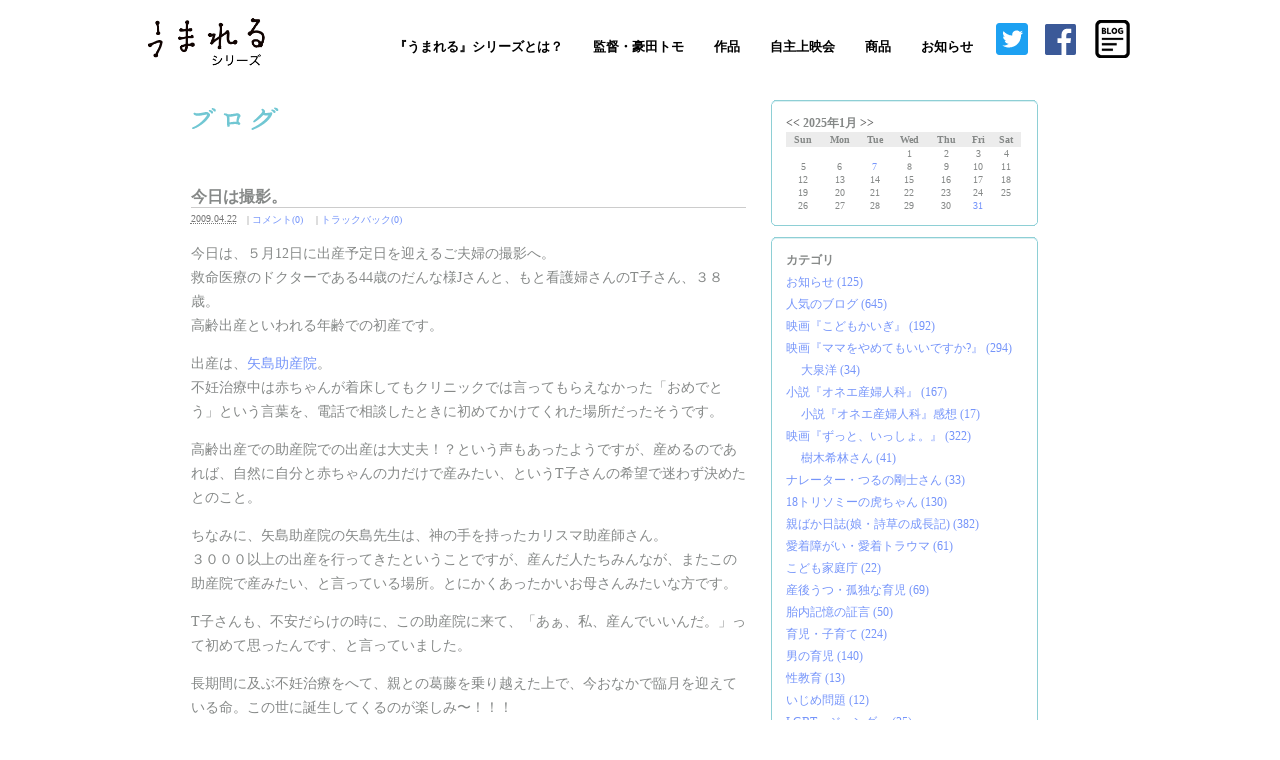

--- FILE ---
content_type: text/html; charset=UTF-8
request_url: https://www.umareru.jp/blog/2009/04/post-9.html
body_size: 44099
content:
<!DOCTYPE html PUBLIC "-//W3C//DTD XHTML 1.0 Transitional//EN"
"http://www.w3.org/TR/xhtml1/DTD/xhtml1-transitional.dtd">
<html xmlns="http://www.w3.org/1999/xhtml" id="sixapart-standard">
<head>

<meta http-equiv="Content-Type" content="text/html; charset=UTF-8" />
<meta name="generator" content="Movable Type Pro 7.3.1" />

<link rel="start" href="https://www.umareru.jp/" title="ホーム" />
<link rel="alternate" type="application/atom+xml" title="Recent Entries" href="https://www.umareru.jp/atom.xml" />
<script type="text/javascript" src="https://www.umareru.jp/mt.js"></script>

<link rel="stylesheet" type="text/css" href="/umareru/css/common2.css" />
<!--新規レイアウト用css-->
<link rel="stylesheet" type="text/css" href="/css/blog_new.css" />
<link rel="stylesheet" type="text/css" href="/css/nav20150401.css" />
<!--/新規レイアウト用css-->

<link rel="stylesheet" type="text/css" href="/css/header_2021.css" />

<script type="text/javascript" src="/umareru/js/common.js"></script>
<script type="text/javascript" src="/umareru/js/rollover.js"></script>
<script type="text/javascript" src="/umareru/js/fontsize.js"></script>

<script type="text/javascript" src="/umareru/prototype.js"></script>
<script type="text/javascript" src="/umareru/ajaxCalendar.js"></script>
<script type="text/javascript" src="/umareru/dayChecker.js"></script>




    <link rel="prev bookmark" href="https://www.umareru.jp/blog/2009/04/post-8.html" title="キャベツちゃんのその後" />
    <link rel="next bookmark" href="https://www.umareru.jp/blog/2009/04/post-10.html" title="大葉ナナコさんの新刊「えらんだお産」が出版されました！" />
    <!--
<rdf:RDF xmlns:rdf="http://www.w3.org/1999/02/22-rdf-syntax-ns#"
         xmlns:trackback="http://madskills.com/public/xml/rss/module/trackback/"
         xmlns:dc="http://purl.org/dc/elements/1.1/">
<rdf:Description
    rdf:about="https://www.umareru.jp/blog/2009/04/post-9.html"
    trackback:ping="https://www.umareru.jp/mt/mt-tb.cgi/2051"
    dc:title="今日は撮影。"
    dc:identifier="https://www.umareru.jp/blog/2009/04/post-9.html"
    dc:subject="こちら撮影現場！"
    dc:description="今日は、５月12日に出産予定日を迎えるご夫婦の撮影へ。 救命医療のドクターである..."
    dc:creator="umareru"
    dc:date="2009-04-22T18:54:44+09:00" />
</rdf:RDF>
-->



<script type="text/javascript">
var adminurl = 'https://www.umareru.jp/mt/' + 'mt.cgi';
var blog_id = '10';
var page_id = '';
</script>



<title>映画『うまれる』シリーズ</title>
<meta name="description" content="累計100万人以上を動員したドキュメンタリー映画『うまれる』シリーズの公式HPです。代表作は、『うまれる』・『ずっと、いっしょ。』・『ママをやめてもいいですか！？』など。" />
<meta name="keywords" content="うまれる,生まれる,映画,出産,ドキュメンタリー,出産ドキュメンタリー,胎内記憶,18トリソミー,生きる,妊娠,不妊,流産,死産,障害,障がい,障がい者" />
<!-- ogタグ -->
<meta property="og:title" content="今日は撮影。 - 映画『うまれる』シリーズ" />
<meta property="og:type" content="article"/>
<meta property="og:description" content="累計100万人以上を動員したドキュメンタリー映画『うまれる』シリーズの公式HPです。代表作は、『うまれる』・『ずっと、いっしょ。』・『ママをやめてもいいですか！？』など。"/>
<meta property="og:site_name" content="映画『うまれる』シリーズブログページ"/>
<meta property="og:url" content="https://www.umareru.jp/" />
<meta property="og:image" content="https://www.umareru.jp/img/top-works-kodomokaigi.jpg"/>
<!-- ogタグ -->

<!-- Global site tag (gtag.js) - Google Analytics -->
<script async src="https://www.googletagmanager.com/gtag/js?id=G-S8MQQ8WYNN"></script>
<script>
  window.dataLayer = window.dataLayer || [];
  function gtag(){dataLayer.push(arguments);}
  gtag('js', new Date());

  gtag('config', 'G-S8MQQ8WYNN');
</script>	
</head>

<body id="theme-from-umareru" class="mt-main-index layout-wm">
<a name="top"></a>
<div id="container">
<div id="container-inner">
<style type="text/css">html { scroll-padding-top: 100px; }</style>
<header>
		<div class="head-inner">
			<a href="/" target="_top"><img src="https://img.umareru.jp/img/logo.png" width="130"></a>
			<nav id="navi" role="navigation" aria-label="メインメニュー">
				<div id="menu-btn" class="sp">
					<div class="menu-btn-x">
						<div class="menu-btn01"></div>
						<div class="menu-btn02"></div>
						<div class="menu-btn03"></div>
					</div>
				</div>
				<div id="menu">

					<ul class="menu-list">
						<li>
							<a class="sub-menu-top"  target="_top">『うまれる』シリーズとは？</a>
							<ul class="sub-menu menu01">
								<li><a  href="/series/" target="_top">『うまれる』シリーズとは？</a></li>
								<li><a href="/dreams/" target="_top">私たちの夢</a></li>
                                <li><a href="https://indigofilms.jp/" target="_top">監督・豪田トモ</a></li>
								<li><a href="/blog/" target="_top">ブログ</a></li>
								<li><a href="/company/" target="_top">会社概要</a></li>
								<li><a href="/contactus/" target="_top">お問合せ</a></li>
								<li><a href="/supportersclub/" target="_top">サポーターズクラブ</a></li>
							</ul>
						</li>
						<li>
							<a class="sub-menu-top" target="_top">監督・豪田トモ</a>
                        							<ul class="sub-menu menu02">
								<li><a href="https://indigofilms.jp/" target="_top">公式HP</a></li>
							</ul>
						</li>
						<li>
							<a class="sub-menu-top"  target="_top">作品</a>
							<ul class="sub-menu menu03">
								<li><a  href="/works/" target="_top">作品一覧と鑑賞方法</a></li>
								<li><a href="/umareru/" target="_top">映画『うまれる』</a></li>
								<li><a href="/zutto/" target="_top">映画『ずっと、いっしょ。』</a></li>
								<li><a href="/onesan/" target="_top">小説『オネエ産婦人科』</a></li>
								<li><a href="/mamayame/" target="_top">映画『ママをやめてもいいですか？！』</a></li>
								<li><a href="/kodomokaigi/" target="_top">映画『こどもかいぎ』</a></li>
								<li><a href="/umareru-picturebook.html" target="_top">絵本『おなかのあかちゃん、もういいか〜い？』</a></li>
                                <li><a href="/series/" target="_top">次回作</a></li>
							</ul>
						</li>

						<li>
							<a class="sub-menu-top"  target="_top">自主上映会</a>
							<ul class="sub-menu menu04">
								<li><a href="/everycinema/" target="_top">自主上映会について</a></li>
								<li><a href="/schedule/" target="_top">上映スケジュール</a></li>
                                <li><a href="https://www.umareru.jp/everycinema/lecture.html" target="_top">講演会</a></li>
							</ul>
						</li>

						<li>
							<a class="sub-menu-top" target="_top">商品</a>
                        							<ul class="sub-menu menu05">
								<li><a href="/goods/" target="_top">商品一覧</a></li>
							</ul>
						</li>

						<li>
							<a class="sub-menu-top" target="_top">お知らせ</a>
							<ul class="sub-menu menu06">
								<li><a href="/info/" target="_top">ニュース</a></li>
								<li><a href="/mail/" target="_top">メルマガ</a></li>
								<li><a href="/experience/" target="_top">体験談</a></li>
								<li><a href="/volunteer/transcript.html" target="_top">ボランティア</a></li>
							</ul>
						</li>

						<li class="sns-list">
							<a href="https://twitter.com/umareru" target="_top"><img class="twitter" src="/img/twitter.svg" /></a>
						</li>

						<li class="sns-list">
							<a href="https://www.facebook.com/umareruthemovie/" target="_top"><img class="facebook" src="/img/facebook.svg" /></a>
						</li>
						<li class="sns-list">
                        <a href="https://www.umareru.jp/blog/" target="_top"><img class="blog" src="/img/blog/f7b32d388e362aea766ed81ecfa7ffd87c0d5a34.png" width="55"/></a>
						</li>
					</ul>

				</div>

			</nav>
		</div>
</header>


<div id="header">
<div id="header-inner">
<div id="header-content">


<div id="header-description">『うまれる』は、出産、死産、不妊、障害、胎内記憶など様々な『うまれる』形を通して、【自分たちが産まれてきた意味や家族の絆、命の大切さ、人との繋がり、そして“生きる”ことを考える、ドキュメンタリー映画】です。</div>

<div class="widget-sign-in widget">
    <h3 class="widget-header">サインイン</h3>
    <div id="signin-widget-content" class="widget-content"></div>
</div>
<script type="text/javascript">
/* <![CDATA[ */
function mtUpdateSignInWidget(u) {
    var el = document.getElementById('signin-widget-content');
    var content = '';
    if (!el) return;
    if (u) {
        if (u && u.is_authenticated) {
            user = u;
            mtSaveUser();
        } else {
            // user really isn't logged in; so let's do this!
            return mtSignIn();
        }
    } else {
        u = mtGetUser();
    }
    if (u && u.name) {
        var url;
        if (u.is_authenticated) {
            if (u.is_author) {
                url = 'https://www.umareru.jp/mt/mt-comments.cgi?__mode=edit_profile&blog_id=10';
                url += '&static=' + encodeURIComponent( location.href );
            } else {
                url = u.url;
            }
        } else if (u.url) {
            url = u.url;
        } else {
            url = null;
        }
        var content = 'ユーザー名:';
        if (url)
            content += '<a href="' + url + '">' + u.name + '</a>';
        else
            content += u.name;
        content += '.  (<a href="javascript:void(0)" onclick="return mtSignOutOnClick()">サインアウト</a>)';
    } else if (u && u.is_banned) {
        content = 'このブログにサインインする権限がありません。';
    } else {
        content = '<a href="javascript:void(0)" onclick="return mtSignInOnClick(\'signin-widget-content\')">サインイン</a>';
    }
    el.innerHTML = content;
}
mtAttachEvent('usersignin', mtUpdateSignInWidget);
mtUpdateSignInWidget();
/* ]]> */
</script>

</div>
</div>
</div>

<!--新規ヘッダー-->

  
<!--/新規ヘッダー-->



<div id="content">
<div id="content-inner">

<div id="alpha">
<div id="alpha-inner">

<div><img src="/blog/img/title.gif" style="padding:0px 0 50px;"></div>




<div id="entry-2566" class="entry-asset asset hentry">
    <div class="asset-header">
        <h1 id="page-title" class="asset-name entry-title">今日は撮影。</h1>
        <div class="asset-meta">
<span class="byline">

<abbr class="published" title="2009-04-22T18:54:44+09:00">2009.04.22</abbr>

</span>


<span class="separator">　|</span> <a href="https://www.umareru.jp/blog/2009/04/post-9.html#comments">コメント(0)</a>
<span class="separator">　|</span> <a href="https://www.umareru.jp/blog/2009/04/post-9.html#trackbacks">トラックバック(0)</a>


</div>


    </div>
    <div class="asset-content entry-content">

        <div class="asset-body j14l">
            <p>今日は、５月12日に出産予定日を迎えるご夫婦の撮影へ。<br />
救命医療のドクターである44歳のだんな様Jさんと、もと看護婦さんのT子さん、３８歳。<br />
高齢出産といわれる年齢での初産です。</p>

<p>出産は、<a href="http://www.yajima-j.net/" target="new">矢島助産院</a>。<br />
不妊治療中は赤ちゃんが着床してもクリニックでは言ってもらえなかった「おめでとう」という言葉を、電話で相談したときに初めてかけてくれた場所だったそうです。</p>

<p>高齢出産での助産院での出産は大丈夫！？という声もあったようですが、産めるのであれば、自然に自分と赤ちゃんの力だけで産みたい、というT子さんの希望で迷わず決めたとのこと。</p>

<p>ちなみに、矢島助産院の矢島先生は、神の手を持ったカリスマ助産師さん。<br />
３０００以上の出産を行ってきたということですが、産んだ人たちみんなが、またこの助産院で産みたい、と言っている場所。とにかくあったかいお母さんみたいな方です。</p>

<p>T子さんも、不安だらけの時に、この助産院に来て、「あぁ、私、産んでいいんだ。」って初めて思ったんです、と言っていました。</p>

<p>長期間に及ぶ不妊治療をへて、親との葛藤を乗り越えた上で、今おなかで臨月を迎えている命。この世に誕生してくるのが楽しみ〜！！！</p>

<p>
今日は二人にインタビューをさせてもらった後、ご自宅にも遊びに行かせていただいて、新米パパのJさんが思わず買いそろえてしまったピンクのかわいいベビー服の数々を見せてもらいました。女の子かどうか分からないのに、ピンクのワンピースがいっぱいありました(笑)。<br />
男の子だったら。。。。（^^;</p>

<p>
インタビューの後、だんな様に「今回は取材していただいてありがとう。妻もとても喜んでいるんです」とおっしゃっていただきました。</p>

<p>
これ、実は最高の瞬間なんです（^^）。<br />
ドキュメンタリーの製作をしていて、一番嬉しいのは出ていただいた人たちに、「ありがとう」と言ってもらえることなんです。</p>

<p>とてもプライベートな部分まで、そして、心の奥まで入らせてもらう場面が多いので、私たちの方が「ありがとう」なのですが、取材をさせていただいた人たちに喜んでもらった時が一番嬉しいし、いい映像になる気がしています。</p>

<p>
まだまだ始まったばかりの撮影ですが、今回の映画では、出てくれる人たちも癒されてほしいなと思っています。</p>

<p>
かわいい子が産まれてくるのは、次の満月かなぁ〜。<br />
楽しみです。</p>

<p>
追伸：撮影の帰りに、初めてクリスピークリーム・ドーナツを体験（遅い？）。並ぶのが苦手な私としては、なかなか手を出せなかったけど、立川のお店は並ぶことなく揚げたてをいただけました。はい、おいしかったです〜。</p>

<br />
<div style="text-align: right;">プロデューサー：牛山</div>
        </div>


    </div>
    <div class="asset-footer">
        <div class="entry-categories">
    <h4>カテゴリ<span class="delimiter">:</span></h4>
    <ul>
        <li><a href="https://www.umareru.jp/blog/cat28/" rel="tag">こちら撮影現場！</a></li>
    </ul>
</div>


        
    </div>
</div>



<div class="content-nav" style="padding:30px 0;text-align:center;">
<a href="https://www.umareru.jp/blog/2009/04/post-8.html">&laquo; 前へ</a> | 
<a href="https://www.umareru.jp/blog/">Main</a> | 
<a href="https://www.umareru.jp/blog/2009/04/post-10.html">次へ &raquo;</a>
</div>

<iframe src="//www.facebook.com/plugins/like.php?href=https://www.umareru.jp/blog/2009/04/post-9.html&amp;send=false&amp;layout=button_count&amp;width=200&amp;show_faces=true&amp;action=like&amp;colorscheme=light&amp;font&amp;height=21" scrolling="no" frameborder="0" style="border:none; overflow:hidden; width:200px; height:21px;" allowTransparency="true"></iframe>

<div style="padding:10px 0;">
<a href="http://twitter.com/share" class="twitter-share-button" data-count="horizontal" data-via="umareru" data-text="こちら撮影現場！: 今日は撮影。 - 映画『うまれる』シリーズ" data-lang="ja">Tweet</a><script type="text/javascript" src="https://platform.twitter.com/widgets.js"></script>
</div>



<div id="trackbacks" class="trackbacks">
    <h2 class="trackbacks-header">トラックバック(0)</h2>
    
    <div class="trackbacks-info">
        <p>トラックバックURL: https://www.umareru.jp/mt/mt-tb.cgi/2051</p>
    </div>
    
    
</div>





<div id="comments" class="comments">
    
    
    
    <div class="comments-open" id="comments-open">
    <h2 class="comments-open-header">コメントする</h2>
    <div class="comments-open-content">
        <div id="comment-greeting"></div>
        <form method="post" action="https://www.umareru.jp/mt/mt-comments.cgi" name="comments_form" id="comments-form" onsubmit="return mtCommentOnSubmit(this)">
            <input type="hidden" name="static" value="1" />
            <input type="hidden" name="entry_id" value="2566" />
            <input type="hidden" name="__lang" value="ja" />
            <input type="hidden" name="parent_id" value="" id="comment-parent-id" />
            <input type="hidden" name="armor" value="1" />
            <input type="hidden" name="preview" value="" />
            <input type="hidden" name="sid" value="" />
            <div id="comments-open-data">
                <div id="comment-form-name">
                    <label for="comment-author">名前</label>
                    <input id="comment-author" name="author" size="30" value="" onfocus="mtCommentFormOnFocus()" />
                </div>
                <div id="comment-form-email">
                    <label for="comment-email">電子メール</label>
                    <input id="comment-email" name="email" size="30" value="" onfocus="mtCommentFormOnFocus()" />
                </div>
                <div id="comment-form-url">
                    <label for="comment-url">URL</label>
                    <input id="comment-url" name="url" size="30" value="" onfocus="mtCommentFormOnFocus()" />
                </div>

                <div id="comment-form-remember-me">
                    <input type="checkbox" id="comment-bake-cookie" name="bakecookie" onclick="mtRememberMeOnClick(this)" value="1" accesskey="r" />
                    <label for="comment-bake-cookie">ログイン情報を記憶</label>
                </div>

            </div>
            <div id="comment-form-reply" style="display:none">
                <input type="checkbox" id="comment-reply" name="comment_reply" value="" onclick="mtSetCommentParentID()" />
                <label for="comment-reply" id="comment-reply-label"></label>
            </div>
            <div id="comments-open-text">
                <label for="comment-text">コメント
                </label>
                <textarea id="comment-text" name="text" rows="15" cols="50" onfocus="mtCommentFormOnFocus()"></textarea>
            </div>
            <div id="comments-open-captcha"></div>
            <div id="comments-open-footer">
                <input type="submit" accesskey="v" name="preview_button" id="comment-preview" value="確認" onclick="this.form.preview.value='1';" />
                <input type="submit" accesskey="s" name="post" id="comment-submit" value="投稿" />
    
            </div>
        </form>
    </div>
</div>
<script type="text/javascript">
<!--
mtAttachEvent("load", mtEntryOnLoad);
mtAttachEvent("unload", mtEntryOnUnload);
//-->
</script>


    
</div>





</div>
</div>
<div id="beta">
    <div id="beta-inner">

<div id="calendar"></div>
<script type="text/javascript">
getCalendar("https://www.umareru.jp/", "10", "https://www.umareru.jp/calendar/2025/01/");
</script>




        <img src="https://img.umareru.jp/img/spacer.gif" width="1" height="10" alt="spacer">
<div class="tobr_mmh"><img src="https://img.umareru.jp/img/kokuchi_head.gif" width="267" height="5" alt="image"></div>
<div class="tobr_mm">

<div class="widget-archive widget-archive-category widget">
<h3 class="widget-header">カテゴリ</h3>
<div class="widget-content">



<ul>


<li><a href="https://www.umareru.jp/blog/cat411/">お知らせ (125)</a>


</li>






<li><a href="https://www.umareru.jp/blog/cat164/">人気のブログ (645)</a>


</li>






<li><a href="https://www.umareru.jp/blog/cat403/">映画『こどもかいぎ』 (192)</a>


</li>






<li><a href="https://www.umareru.jp/blog/cat409/">映画『ママをやめてもいいですか?』 (294)</a>




<ul>


<li><a href="https://www.umareru.jp/blog/cat409/cat/">大泉洋 (34)</a>


</li>

</ul>




</li>






<li><a href="https://www.umareru.jp/blog/cat401/">小説『オネエ産婦人科』 (167)</a>




<ul>


<li><a href="https://www.umareru.jp/blog/cat401/cat/">小説『オネエ産婦人科』感想 (17)</a>


</li>

</ul>




</li>






<li><a href="https://www.umareru.jp/blog/cat155/">映画『ずっと、いっしょ。』 (322)</a>




<ul>


<li><a href="https://www.umareru.jp/blog/cat155/cat388/">樹木希林さん (41)</a>


</li>

</ul>




</li>






<li><a href="https://www.umareru.jp/blog/cat104/">ナレーター・つるの剛士さん (33)</a>


</li>






<li><a href="https://www.umareru.jp/blog/18/">18トリソミーの虎ちゃん (130)</a>


</li>






<li><a href="https://www.umareru.jp/blog/cat137/">親ばか日誌(娘・詩草の成長記) (382)</a>


</li>






<li><a href="https://www.umareru.jp/blog/cat399/">愛着障がい・愛着トラウマ (61)</a>


</li>






<li><a href="https://www.umareru.jp/blog/cat414/">こども家庭庁 (22)</a>


</li>






<li><a href="https://www.umareru.jp/blog/cat404/">産後うつ・孤独な育児 (69)</a>


</li>






<li><a href="https://www.umareru.jp/blog/cat34/">胎内記憶の証言 (50)</a>


</li>






<li><a href="https://www.umareru.jp/blog/cat154/">育児・子育て (224)</a>


</li>






<li><a href="https://www.umareru.jp/blog/cat128/">男の育児 (140)</a>


</li>






<li><a href="https://www.umareru.jp/blog/cat412/">性教育 (13)</a>


</li>






<li><a href="https://www.umareru.jp/blog/cat413/">いじめ問題 (12)</a>


</li>






<li><a href="https://www.umareru.jp/blog/lgbt/">LGBT・ジェンダー (25)</a>


</li>






<li><a href="https://www.umareru.jp/blog/cat160/">ホスピス・緩和ケア・介護 (56)</a>


</li>






<li><a href="https://www.umareru.jp/blog/cat178/">グリーフケア (57)</a>


</li>






<li><a href="https://www.umareru.jp/blog/cat397/">第二育休 (17)</a>


</li>






<li><a href="https://www.umareru.jp/blog/cat139/">上映会 (553)</a>


</li>






<li><a href="https://www.umareru.jp/blog/cat402/">講演会 (29)</a>


</li>






<li><a href="https://www.umareru.jp/blog/cat147/">映画のその後 (118)</a>


</li>






<li><a href="https://www.umareru.jp/blog/cat138/">学生さん向け『うまれる』 (116)</a>


</li>






<li><a href="https://www.umareru.jp/blog/cat180/">北欧プロジェクト (18)</a>


</li>






<li><a href="https://www.umareru.jp/blog/cat148/">養子・里親・児童養護・ステップファミリー (101)</a>


</li>






<li><a href="https://www.umareru.jp/blog/cat159/">小児医療 (21)</a>


</li>






<li><a href="https://www.umareru.jp/blog/cat153/">パートナーシップのコツ (70)</a>


</li>






<li><a href="https://www.umareru.jp/blog/cat165/">障がいをお持ちの方々 (40)</a>


</li>






<li><a href="https://www.umareru.jp/blog/cat408/">脳動脈瘤 (16)</a>


</li>






<li><a href="https://www.umareru.jp/blog/cat172/">闘病 (58)</a>


</li>






<li><a href="https://www.umareru.jp/blog/cat173/">医療について考える (46)</a>


</li>






<li><a href="https://www.umareru.jp/blog/cat162/">臓器・骨髄移植 (6)</a>


</li>






<li><a href="https://www.umareru.jp/blog/cat176/">自殺対策 (23)</a>


</li>






<li><a href="https://www.umareru.jp/blog/cat146/">おススメ映画・書籍 (126)</a>


</li>






<li><a href="https://www.umareru.jp/blog/tbs1/">TBSドラマ『コウノドリ』 (31)</a>


</li>






<li><a href="https://www.umareru.jp/blog/cat99/">子供がうまれる (45)</a>


</li>






<li><a href="https://www.umareru.jp/blog/cat106/">映画を観た方の感想 (22)</a>


</li>






<li><a href="https://www.umareru.jp/blog/cat28/">こちら撮影現場！ (66)</a>


</li>






<li><a href="https://www.umareru.jp/blog/cat43/">新しい命の誕生 (87)</a>


</li>






<li><a href="https://www.umareru.jp/blog/cat62/">天使ちゃんの物語 (80)</a>


</li>






<li><a href="https://www.umareru.jp/blog/cat33/">不妊治療の現場 (36)</a>


</li>






<li><a href="https://www.umareru.jp/blog/cat56/">メディアでの取材 (101)</a>


</li>






<li><a href="https://www.umareru.jp/blog/cat40/">「うまれる」まめ知識 (23)</a>


</li>






<li><a href="https://www.umareru.jp/blog/cat149/">我が子を守る (34)</a>


</li>






<li><a href="https://www.umareru.jp/blog/cat152/">人生訓 (49)</a>


</li>






<li><a href="https://www.umareru.jp/blog/cat161/">親子関係 (58)</a>


</li>






<li><a href="https://www.umareru.jp/blog/cat163/">ワークライフバランス、仕事と育児 (31)</a>


</li>






<li><a href="https://www.umareru.jp/blog/cat166/">虐待防止 (41)</a>


</li>






<li><a href="https://www.umareru.jp/blog/cat167/">夢実現 (58)</a>


</li>






<li><a href="https://www.umareru.jp/blog/cat175/">上映会主催者様の感想 (27)</a>


</li>






<li><a href="https://www.umareru.jp/blog/cat63/">家族 (139)</a>


</li>






<li><a href="https://www.umareru.jp/blog/cat54/">休暇 (110)</a>


</li>






<li><a href="https://www.umareru.jp/blog/cat156/">ボランティア (49)</a>


</li>






<li><a href="https://www.umareru.jp/blog/cat170/">コミュニケーション (11)</a>


</li>






<li><a href="https://www.umareru.jp/blog/cat65/">企業サポーター (21)</a>


</li>






<li><a href="https://www.umareru.jp/blog/cat117/">海外展開 (44)</a>


</li>






<li><a href="https://www.umareru.jp/blog/cat130/">ママに優しい映画 (36)</a>


</li>






<li><a href="https://www.umareru.jp/blog/cat169/">第二の故郷・バンクーバー (44)</a>


</li>






<li><a href="https://www.umareru.jp/blog/cat168/">映画・映像製作 (86)</a>


</li>






<li><a href="https://www.umareru.jp/blog/cat174/">クリエイティブ (15)</a>


</li>






<li><a href="https://www.umareru.jp/blog/cat396/">豪田トモのドキュメンタリー論 (4)</a>


</li>






<li><a href="https://www.umareru.jp/blog/cat410/">新型コロナウイルス (83)</a>


</li>






<li><a href="https://www.umareru.jp/blog/cat144/">東日本大震災 (55)</a>


</li>






<li><a href="https://www.umareru.jp/blog/tbs/">TBSドラマ『生まれる。』 (7)</a>


</li>






<li><a href="https://www.umareru.jp/blog/dvd/">映画DVD販売 (24)</a>


</li>






<li><a href="https://www.umareru.jp/blog/cat179/">サポーターズクラブbeingU(ビーイング) (127)</a>


</li>

</ul>




</div>
</div>

</div>

<div class="tobr_mmm"></div>


<img src="https://img.umareru.jp/img/spacer.gif" width="1" height="10" alt="spacer">
<div class="tobr_mmh"><img src="https://img.umareru.jp/img/kokuchi_head.gif" width="267" height="5" alt="image"></div>
<div class="tobr_mm" style="width:267px;">


    
        
<div class="widget-recent-entries widget-archives widget">
    <h3 class="widget-header">最新のプロダクションノート</h3>
    <div class="widget-content">
        <ul class="widget-list">
        
            <li class="widget-list-item">・<a href="https://www.umareru.jp/blog/2025/01/7.html">2025年⭐️あけましておめでと...</a></li>
        
    
        
            <li class="widget-list-item">・<a href="https://www.umareru.jp/blog/2024/12/30.html">2024年もありがとうございまし...</a></li>
        
    
        
            <li class="widget-list-item">・<a href="https://www.umareru.jp/blog/2024/12/25.html">ハッピーバースデー虎ちゃん！16...</a></li>
        
    
        
            <li class="widget-list-item">・<a href="https://www.umareru.jp/blog/2024/11/1.html">子どもたちの未来を守りたい！</a></li>
        
    
        
            <li class="widget-list-item">・<a href="https://www.umareru.jp/blog/2024/10/19.html">西田敏行さんが亡くなられました</a></li>
        
        </ul>
    </div>
</div>
        
    




</div>
<div class="tobr_mmm"></div>


<img src="https://img.umareru.jp/img/spacer.gif" width="1" height="10" alt="spacer">
<div class="tobr_mmh"><img src="https://img.umareru.jp/img/kokuchi_head.gif" width="267" height="5" alt="image"></div>
<div class="tobr_mm">
<div class="widget-archive-monthly widget-archive widget">
<h3 class="widget-header">月別 アーカイブ </h3>
<div class="widget-content">
<ul>

<li><a href="https://www.umareru.jp/blog/2025/01/">2025年1月 (1)</a></li>



<li><a href="https://www.umareru.jp/blog/2024/12/">2024年12月 (2)</a></li>



<li><a href="https://www.umareru.jp/blog/2024/11/">2024年11月 (1)</a></li>



<li><a href="https://www.umareru.jp/blog/2024/10/">2024年10月 (2)</a></li>



<li><a href="https://www.umareru.jp/blog/2024/09/">2024年9月 (2)</a></li>



<li><a href="https://www.umareru.jp/blog/2024/08/">2024年8月 (1)</a></li>



<li><a href="https://www.umareru.jp/blog/2024/04/">2024年4月 (1)</a></li>



<li><a href="https://www.umareru.jp/blog/2024/02/">2024年2月 (1)</a></li>



<li><a href="https://www.umareru.jp/blog/2024/01/">2024年1月 (1)</a></li>



<li><a href="https://www.umareru.jp/blog/2023/12/">2023年12月 (4)</a></li>



<li><a href="https://www.umareru.jp/blog/2023/11/">2023年11月 (5)</a></li>



<li><a href="https://www.umareru.jp/blog/2023/06/">2023年6月 (2)</a></li>



<li><a href="https://www.umareru.jp/blog/2023/05/">2023年5月 (1)</a></li>



<li><a href="https://www.umareru.jp/blog/2023/04/">2023年4月 (4)</a></li>



<li><a href="https://www.umareru.jp/blog/2023/03/">2023年3月 (2)</a></li>



<li><a href="https://www.umareru.jp/blog/2023/02/">2023年2月 (2)</a></li>



<li><a href="https://www.umareru.jp/blog/2022/12/">2022年12月 (11)</a></li>



<li><a href="https://www.umareru.jp/blog/2022/11/">2022年11月 (17)</a></li>



<li><a href="https://www.umareru.jp/blog/2022/10/">2022年10月 (10)</a></li>



<li><a href="https://www.umareru.jp/blog/2022/09/">2022年9月 (13)</a></li>



<li><a href="https://www.umareru.jp/blog/2022/08/">2022年8月 (28)</a></li>



<li><a href="https://www.umareru.jp/blog/2022/07/">2022年7月 (46)</a></li>



<li><a href="https://www.umareru.jp/blog/2022/06/">2022年6月 (26)</a></li>



<li><a href="https://www.umareru.jp/blog/2022/05/">2022年5月 (21)</a></li>



<li><a href="https://www.umareru.jp/blog/2022/04/">2022年4月 (13)</a></li>



<li><a href="https://www.umareru.jp/blog/2022/03/">2022年3月 (13)</a></li>



<li><a href="https://www.umareru.jp/blog/2022/02/">2022年2月 (4)</a></li>



<li><a href="https://www.umareru.jp/blog/2022/01/">2022年1月 (5)</a></li>



<li><a href="https://www.umareru.jp/blog/2021/12/">2021年12月 (15)</a></li>



<li><a href="https://www.umareru.jp/blog/2021/11/">2021年11月 (21)</a></li>



<li><a href="https://www.umareru.jp/blog/2021/10/">2021年10月 (36)</a></li>



<li><a href="https://www.umareru.jp/blog/2021/09/">2021年9月 (14)</a></li>



<li><a href="https://www.umareru.jp/blog/2021/08/">2021年8月 (10)</a></li>



<li><a href="https://www.umareru.jp/blog/2021/07/">2021年7月 (6)</a></li>



<li><a href="https://www.umareru.jp/blog/2021/06/">2021年6月 (12)</a></li>



<li><a href="https://www.umareru.jp/blog/2021/05/">2021年5月 (2)</a></li>



<li><a href="https://www.umareru.jp/blog/2021/04/">2021年4月 (10)</a></li>



<li><a href="https://www.umareru.jp/blog/2021/03/">2021年3月 (13)</a></li>



<li><a href="https://www.umareru.jp/blog/2021/02/">2021年2月 (7)</a></li>



<li><a href="https://www.umareru.jp/blog/2021/01/">2021年1月 (5)</a></li>



<li><a href="https://www.umareru.jp/blog/2020/12/">2020年12月 (14)</a></li>



<li><a href="https://www.umareru.jp/blog/2020/11/">2020年11月 (22)</a></li>



<li><a href="https://www.umareru.jp/blog/2020/10/">2020年10月 (20)</a></li>



<li><a href="https://www.umareru.jp/blog/2020/09/">2020年9月 (21)</a></li>



<li><a href="https://www.umareru.jp/blog/2020/08/">2020年8月 (15)</a></li>



<li><a href="https://www.umareru.jp/blog/2020/07/">2020年7月 (30)</a></li>



<li><a href="https://www.umareru.jp/blog/2020/06/">2020年6月 (21)</a></li>



<li><a href="https://www.umareru.jp/blog/2020/05/">2020年5月 (29)</a></li>



<li><a href="https://www.umareru.jp/blog/2020/04/">2020年4月 (26)</a></li>



<li><a href="https://www.umareru.jp/blog/2020/03/">2020年3月 (44)</a></li>



<li><a href="https://www.umareru.jp/blog/2020/02/">2020年2月 (49)</a></li>



<li><a href="https://www.umareru.jp/blog/2020/01/">2020年1月 (35)</a></li>



<li><a href="https://www.umareru.jp/blog/2019/12/">2019年12月 (18)</a></li>



<li><a href="https://www.umareru.jp/blog/2019/11/">2019年11月 (9)</a></li>



<li><a href="https://www.umareru.jp/blog/2019/10/">2019年10月 (25)</a></li>



<li><a href="https://www.umareru.jp/blog/2019/09/">2019年9月 (11)</a></li>



<li><a href="https://www.umareru.jp/blog/2019/08/">2019年8月 (3)</a></li>



<li><a href="https://www.umareru.jp/blog/2019/07/">2019年7月 (7)</a></li>



<li><a href="https://www.umareru.jp/blog/2019/06/">2019年6月 (10)</a></li>



<li><a href="https://www.umareru.jp/blog/2019/05/">2019年5月 (18)</a></li>



<li><a href="https://www.umareru.jp/blog/2019/04/">2019年4月 (42)</a></li>



<li><a href="https://www.umareru.jp/blog/2019/03/">2019年3月 (49)</a></li>



<li><a href="https://www.umareru.jp/blog/2019/02/">2019年2月 (44)</a></li>



<li><a href="https://www.umareru.jp/blog/2019/01/">2019年1月 (13)</a></li>



<li><a href="https://www.umareru.jp/blog/2018/12/">2018年12月 (9)</a></li>



<li><a href="https://www.umareru.jp/blog/2018/11/">2018年11月 (14)</a></li>



<li><a href="https://www.umareru.jp/blog/2018/10/">2018年10月 (4)</a></li>



<li><a href="https://www.umareru.jp/blog/2018/09/">2018年9月 (13)</a></li>



<li><a href="https://www.umareru.jp/blog/2018/08/">2018年8月 (12)</a></li>



<li><a href="https://www.umareru.jp/blog/2018/07/">2018年7月 (13)</a></li>



<li><a href="https://www.umareru.jp/blog/2018/06/">2018年6月 (10)</a></li>



<li><a href="https://www.umareru.jp/blog/2018/05/">2018年5月 (10)</a></li>



<li><a href="https://www.umareru.jp/blog/2018/04/">2018年4月 (15)</a></li>



<li><a href="https://www.umareru.jp/blog/2018/03/">2018年3月 (12)</a></li>



<li><a href="https://www.umareru.jp/blog/2018/02/">2018年2月 (17)</a></li>



<li><a href="https://www.umareru.jp/blog/2018/01/">2018年1月 (19)</a></li>



<li><a href="https://www.umareru.jp/blog/2017/12/">2017年12月 (28)</a></li>



<li><a href="https://www.umareru.jp/blog/2017/11/">2017年11月 (34)</a></li>



<li><a href="https://www.umareru.jp/blog/2017/10/">2017年10月 (25)</a></li>



<li><a href="https://www.umareru.jp/blog/2017/09/">2017年9月 (17)</a></li>



<li><a href="https://www.umareru.jp/blog/2017/08/">2017年8月 (16)</a></li>



<li><a href="https://www.umareru.jp/blog/2017/07/">2017年7月 (16)</a></li>



<li><a href="https://www.umareru.jp/blog/2017/06/">2017年6月 (25)</a></li>



<li><a href="https://www.umareru.jp/blog/2017/05/">2017年5月 (25)</a></li>



<li><a href="https://www.umareru.jp/blog/2017/04/">2017年4月 (32)</a></li>



<li><a href="https://www.umareru.jp/blog/2017/03/">2017年3月 (30)</a></li>



<li><a href="https://www.umareru.jp/blog/2017/02/">2017年2月 (26)</a></li>



<li><a href="https://www.umareru.jp/blog/2017/01/">2017年1月 (24)</a></li>



<li><a href="https://www.umareru.jp/blog/2016/12/">2016年12月 (26)</a></li>



<li><a href="https://www.umareru.jp/blog/2016/11/">2016年11月 (31)</a></li>



<li><a href="https://www.umareru.jp/blog/2016/10/">2016年10月 (29)</a></li>



<li><a href="https://www.umareru.jp/blog/2016/09/">2016年9月 (27)</a></li>



<li><a href="https://www.umareru.jp/blog/2016/08/">2016年8月 (22)</a></li>



<li><a href="https://www.umareru.jp/blog/2016/07/">2016年7月 (27)</a></li>



<li><a href="https://www.umareru.jp/blog/2016/06/">2016年6月 (31)</a></li>



<li><a href="https://www.umareru.jp/blog/2016/05/">2016年5月 (26)</a></li>



<li><a href="https://www.umareru.jp/blog/2016/04/">2016年4月 (25)</a></li>



<li><a href="https://www.umareru.jp/blog/2016/03/">2016年3月 (29)</a></li>



<li><a href="https://www.umareru.jp/blog/2016/02/">2016年2月 (25)</a></li>



<li><a href="https://www.umareru.jp/blog/2016/01/">2016年1月 (24)</a></li>



<li><a href="https://www.umareru.jp/blog/2015/12/">2015年12月 (26)</a></li>



<li><a href="https://www.umareru.jp/blog/2015/11/">2015年11月 (26)</a></li>



<li><a href="https://www.umareru.jp/blog/2015/10/">2015年10月 (31)</a></li>



<li><a href="https://www.umareru.jp/blog/2015/09/">2015年9月 (23)</a></li>



<li><a href="https://www.umareru.jp/blog/2015/08/">2015年8月 (25)</a></li>



<li><a href="https://www.umareru.jp/blog/2015/07/">2015年7月 (29)</a></li>



<li><a href="https://www.umareru.jp/blog/2015/06/">2015年6月 (31)</a></li>



<li><a href="https://www.umareru.jp/blog/2015/05/">2015年5月 (32)</a></li>



<li><a href="https://www.umareru.jp/blog/2015/04/">2015年4月 (36)</a></li>



<li><a href="https://www.umareru.jp/blog/2015/03/">2015年3月 (39)</a></li>



<li><a href="https://www.umareru.jp/blog/2015/02/">2015年2月 (38)</a></li>



<li><a href="https://www.umareru.jp/blog/2015/01/">2015年1月 (41)</a></li>



<li><a href="https://www.umareru.jp/blog/2014/12/">2014年12月 (49)</a></li>



<li><a href="https://www.umareru.jp/blog/2014/11/">2014年11月 (53)</a></li>



<li><a href="https://www.umareru.jp/blog/2014/10/">2014年10月 (37)</a></li>



<li><a href="https://www.umareru.jp/blog/2014/09/">2014年9月 (36)</a></li>



<li><a href="https://www.umareru.jp/blog/2014/08/">2014年8月 (35)</a></li>



<li><a href="https://www.umareru.jp/blog/2014/07/">2014年7月 (34)</a></li>



<li><a href="https://www.umareru.jp/blog/2014/06/">2014年6月 (38)</a></li>



<li><a href="https://www.umareru.jp/blog/2014/05/">2014年5月 (37)</a></li>



<li><a href="https://www.umareru.jp/blog/2014/04/">2014年4月 (33)</a></li>



<li><a href="https://www.umareru.jp/blog/2014/03/">2014年3月 (43)</a></li>



<li><a href="https://www.umareru.jp/blog/2014/02/">2014年2月 (30)</a></li>



<li><a href="https://www.umareru.jp/blog/2014/01/">2014年1月 (28)</a></li>



<li><a href="https://www.umareru.jp/blog/2013/12/">2013年12月 (29)</a></li>



<li><a href="https://www.umareru.jp/blog/2013/11/">2013年11月 (31)</a></li>



<li><a href="https://www.umareru.jp/blog/2013/10/">2013年10月 (32)</a></li>



<li><a href="https://www.umareru.jp/blog/2013/09/">2013年9月 (31)</a></li>



<li><a href="https://www.umareru.jp/blog/2013/08/">2013年8月 (32)</a></li>



<li><a href="https://www.umareru.jp/blog/2013/07/">2013年7月 (31)</a></li>



<li><a href="https://www.umareru.jp/blog/2013/06/">2013年6月 (32)</a></li>



<li><a href="https://www.umareru.jp/blog/2013/05/">2013年5月 (33)</a></li>



<li><a href="https://www.umareru.jp/blog/2013/04/">2013年4月 (32)</a></li>



<li><a href="https://www.umareru.jp/blog/2013/03/">2013年3月 (36)</a></li>



<li><a href="https://www.umareru.jp/blog/2013/02/">2013年2月 (30)</a></li>



<li><a href="https://www.umareru.jp/blog/2013/01/">2013年1月 (30)</a></li>



<li><a href="https://www.umareru.jp/blog/2012/12/">2012年12月 (37)</a></li>



<li><a href="https://www.umareru.jp/blog/2012/11/">2012年11月 (35)</a></li>



<li><a href="https://www.umareru.jp/blog/2012/10/">2012年10月 (36)</a></li>



<li><a href="https://www.umareru.jp/blog/2012/09/">2012年9月 (40)</a></li>



<li><a href="https://www.umareru.jp/blog/2012/08/">2012年8月 (53)</a></li>



<li><a href="https://www.umareru.jp/blog/2012/07/">2012年7月 (40)</a></li>



<li><a href="https://www.umareru.jp/blog/2012/06/">2012年6月 (34)</a></li>



<li><a href="https://www.umareru.jp/blog/2012/05/">2012年5月 (34)</a></li>



<li><a href="https://www.umareru.jp/blog/2012/04/">2012年4月 (35)</a></li>



<li><a href="https://www.umareru.jp/blog/2012/03/">2012年3月 (41)</a></li>



<li><a href="https://www.umareru.jp/blog/2012/02/">2012年2月 (31)</a></li>



<li><a href="https://www.umareru.jp/blog/2012/01/">2012年1月 (32)</a></li>



<li><a href="https://www.umareru.jp/blog/2011/12/">2011年12月 (34)</a></li>



<li><a href="https://www.umareru.jp/blog/2011/11/">2011年11月 (42)</a></li>



<li><a href="https://www.umareru.jp/blog/2011/10/">2011年10月 (32)</a></li>



<li><a href="https://www.umareru.jp/blog/2011/09/">2011年9月 (33)</a></li>



<li><a href="https://www.umareru.jp/blog/2011/08/">2011年8月 (31)</a></li>



<li><a href="https://www.umareru.jp/blog/2011/07/">2011年7月 (32)</a></li>



<li><a href="https://www.umareru.jp/blog/2011/06/">2011年6月 (30)</a></li>



<li><a href="https://www.umareru.jp/blog/2011/05/">2011年5月 (31)</a></li>



<li><a href="https://www.umareru.jp/blog/2011/04/">2011年4月 (30)</a></li>



<li><a href="https://www.umareru.jp/blog/2011/03/">2011年3月 (24)</a></li>



<li><a href="https://www.umareru.jp/blog/2011/02/">2011年2月 (29)</a></li>



<li><a href="https://www.umareru.jp/blog/2011/01/">2011年1月 (27)</a></li>



<li><a href="https://www.umareru.jp/blog/2010/12/">2010年12月 (38)</a></li>



<li><a href="https://www.umareru.jp/blog/2010/11/">2010年11月 (45)</a></li>



<li><a href="https://www.umareru.jp/blog/2010/10/">2010年10月 (37)</a></li>



<li><a href="https://www.umareru.jp/blog/2010/09/">2010年9月 (37)</a></li>



<li><a href="https://www.umareru.jp/blog/2010/08/">2010年8月 (25)</a></li>



<li><a href="https://www.umareru.jp/blog/2010/07/">2010年7月 (23)</a></li>



<li><a href="https://www.umareru.jp/blog/2010/06/">2010年6月 (14)</a></li>



<li><a href="https://www.umareru.jp/blog/2010/05/">2010年5月 (17)</a></li>



<li><a href="https://www.umareru.jp/blog/2010/04/">2010年4月 (17)</a></li>



<li><a href="https://www.umareru.jp/blog/2010/03/">2010年3月 (21)</a></li>



<li><a href="https://www.umareru.jp/blog/2010/02/">2010年2月 (18)</a></li>



<li><a href="https://www.umareru.jp/blog/2010/01/">2010年1月 (21)</a></li>



<li><a href="https://www.umareru.jp/blog/2009/12/">2009年12月 (28)</a></li>



<li><a href="https://www.umareru.jp/blog/2009/11/">2009年11月 (29)</a></li>



<li><a href="https://www.umareru.jp/blog/2009/10/">2009年10月 (15)</a></li>



<li><a href="https://www.umareru.jp/blog/2009/09/">2009年9月 (22)</a></li>



<li><a href="https://www.umareru.jp/blog/2009/08/">2009年8月 (21)</a></li>



<li><a href="https://www.umareru.jp/blog/2009/07/">2009年7月 (15)</a></li>



<li><a href="https://www.umareru.jp/blog/2009/06/">2009年6月 (12)</a></li>



<li><a href="https://www.umareru.jp/blog/2009/05/">2009年5月 (15)</a></li>



<li><a href="https://www.umareru.jp/blog/2009/04/">2009年4月 (11)</a></li>



<li><a href="https://www.umareru.jp/blog/2009/03/">2009年3月 (1)</a></li>

</ul>
</div>
</div>

</div>
<div class="tobr_mmm"></div>







    </div>
</div>




<div class="clear"></div>

</div>




</div>
<div id="footer">
<div id="footer-inner">
<div id="footer-content">


<a href="#top"><img src="https://img.umareru.jp/img/top.gif" width="80" height="13" alt="PageTop" border="0"></a>




</div>
</div>
</div>
</div>
</div>
</body>
</html>



--- FILE ---
content_type: text/css
request_url: https://www.umareru.jp/umareru/css/common2.css
body_size: 197
content:
@charset "Shift_JIS";

/**********************************
Copyright (C) 2007 designam,Inc.
**********************************/

/* except win & mac IE4.x, NC4.x */
@import "format.css";
/*@import "layout.css";*/
@import "default.css";

@import "/mt/mt-static/themes-base/blog2.css";

@import "/mt/mt-static/addons/Commercial.pack/themes/professional-black/screen2.css";



--- FILE ---
content_type: text/css
request_url: https://www.umareru.jp/css/blog_new.css
body_size: 747
content:
@charset "utf-8";

.clearfix:after {
    content: ".";
    display: block;
    height: 0;
    clear: both;
    visibility: hidden;
    font-size: 0.1em;
    line-height: 0;
}
 
.clearfix {
    display: inline-table;
    min-height: 1%;
}
 
/* Hides from IE-mac */
* html .clearfix {
    height: 1%;
}
.clearfix {
    display: block;
}
/* End hide from IE-mac */

#container-inner {
    width: 959px !important;
}

#common_header {
width:959px;
background:url(https://img.umareru.jp/img/umareru_common/header_line.png) no-repeat 0 0;
position:relative;
height:143px;
}

#umareru_common {
position:absolute;
left:0;
top:20px;
}

#zutto_link {
width:480px;
height:131px;
background:#ffffff;
position:absolute;
left:0;
top:12px;
z-index:1;
}
#umareru_link {
width:479px;
height:131px;
background:#ffffff;
position:absolute;
left:480px;
top:12px;
z-index:1;
}

--- FILE ---
content_type: text/css
request_url: https://www.umareru.jp/css/nav20150401.css
body_size: 2379
content:
@charset "utf-8";


a:hover img.alpha {
opacity:0.7;
filter:alpha(opacity=70);
-ms-filter: "alpha( opacity=70 )";
}

/*gnavi*/
#gnavi {
width:959px;
margin:0 auto;
}
#gnavi ul{
width:959px;
height:34px;
margin:0 auto;
list-style-type:none;
margin:0;
padding:0;
}
#gnavi ul li{
float:left;
height:34px;
margin:0;
padding:0;
}
#gnavi ul li a{
display:block;
text-indent:100%;
white-space:nowrap;
overflow:hidden;
height:34px;
width:120px;
background-image:url(https://img.umareru.jp/img/common/nav20150401.png);
}

#gnavi ul li a.about{
background-position:0 0;
}
#gnavi ul li.about a.current{
background-position:0 -34px;
cursor:default;
}
#gnavi ul li.about a:hover{
background-position:0 -34px;
}

#gnavi ul li a.story{
background-position:-120px 0;
}
#gnavi ul li.story a.current{
background-position:-120px -34px;
cursor:default;
}
#gnavi ul li.story a:hover{
background-position:-120px -34px;
}

#gnavi ul li a.schedule{
background-position:-240px 0;
}
#gnavi ul li.schedule a.current{
background-position:-240px -34px;
cursor:default;
}
#gnavi ul li.schedule a:hover{
background-position:-240px -34px;
}

#gnavi ul li a.everycinema{
background-position:-360px 0;
}
#gnavi ul li.everycinema a.current{
background-position:-360px -34px;
cursor:default;
}
#gnavi ul li.everycinema a:hover{
background-position:-360px -34px;
}


#gnavi ul li a.trailer{
background-position:-480px 0;
}
#gnavi ul li.trailer a.current{
background-position:-480px -34px;
cursor:default;
}
#gnavi ul li.trailer a:hover{
background-position:-480px -34px;
}

#gnavi ul li a.staff{
background-position:-600px 0;
}
#gnavi ul li.staff a.current{
background-position:-600px -34px;
cursor:default;
}
#gnavi ul li.staff a:hover{
background-position:-600px -34px;
}

#gnavi ul li a.imp{
background-position:-720px 0;
}
#gnavi ul li.imp a.current{
background-position:-720px -34px;
cursor:default;
}
#gnavi ul li.imp a:hover{
background-position:-720px -34px;
}



#gnavi ul li a.info{
background-position:-840px 0;
width:119px !important;
}
#gnavi ul li.info a.current{
background-position:-840px -34px;
cursor:default;
}
#gnavi ul li.info a:hover{
background-position:-840px -34px;
}

/*gnaviここまで*/
/*sub*/
#sub {
width:900px;/*921px;*/
margin:0 auto;
}
#sub ul{
list-style-type:none;
margin:12px 0 0 0;
padding:0;
}
#sub ul li{
float:left;
margin:0 0 6px 0;
padding:0;
height:22px;
}

/*subここまで*/



--- FILE ---
content_type: text/css
request_url: https://www.umareru.jp/css/header_2021.css
body_size: 2971
content:
header {
  font-size: 13px;
  font-weight: bold;
  position: fixed;
  top: 0;
  left: 0;
  width: 100%;
  background: #fff;
  z-index: 100;
}
header .head-inner {
    width: 1000px;
	    margin: 1em auto 0 auto;
    display: flex;
    justify-content: space-between;
    align-items: center;
}
header .head-inner nav #menu {
      display: flex;
      justify-content: flex-end;
}
header .head-inner nav #menu .menu-list {
        display: flex;
        justify-content: space-around;
        align-items: center;
}
header .head-inner nav #menu .menu-list li .sub-menu-top {
          display: block;
          margin: 15px 15px 0 15px;
    border-bottom: 3px #fff solid;
}




.sub-menu-top{
    color: black;
    font-size: 13px;
    margin: 15px 20px;
    font-family: 'Noto Sans JP', sans-serif;
}

header .head-inner nav #menu .menu-list li .sub-menu-top:hover {
            border-bottom: 4px #a4d9ef solid;
            padding: 0;
            transition: ease .2s;
}
header .head-inner nav #menu .menu-list li .sub-menu-top:hover + .sub-menu {
	display: block;
	transition: ease .2s;
}
header .head-inner nav #menu .menu-list li img {
	padding: 0 8px;
	transition: ease .2s;
}
header .head-inner nav #menu .menu-list li img:hover {
	opacity: 0.8;
	transition: ease .2s;
}
header .head-inner nav #menu .menu-list li img.twitter {
            width: 48px;
            border-radius: 5px;
}
header .head-inner nav #menu .menu-list li img.facebook {
            width: 49px;
            border-radius: 9px;
}
header .head-inner nav #menu .sub-menu {
        display: none;
        background: #fff;
        position: absolute;
        transition: ease .2s;
}
header .head-inner nav #menu .sub-menu:hover {
          display: block;
}
header .head-inner nav #menu .sub-menu li {
          border-bottom: 1px #cfcfcf dotted;
}
header .head-inner nav #menu .sub-menu li:last-child {
            border-bottom: 0;
}
header .head-inner nav #menu .sub-menu li:hover a {
            background: #a4d9ef;
            color: #fff;
            transition: ease .2s;
}
header .head-inner nav #menu .sub-menu li a {
        display: block;
        padding: 15px 25px;
        transition: ease .2s;
	font-family: 'Noto Sans JP', sans-serif;

}

.sp {
  display:none;
}

/* format.css:4 */
#theme-from-umareru #navi {
    padding: 0px;
    width: inherit;
    margin-right: inherit;
    margin-left: inherit;
    text-align: inherit;
    border-top: inherit;
    border-bottom: inherit;
    height: auto;
}

/* blog.css:218 */
header #navi #menu ul {
  list-style: none;
  padding-left: 0;
}

header #navi #menu a {
  color: black;
}
header #navi #menu a:hover {
  color: #555;
  text-decoration: none !important;
  /* screen.css:145 に !important */
}

/* destyle.css:82 */
header #navi #menu ul {
  margin: 0;
  padding: 0;
  list-style: none;
}
header #navi #menu ul li.sns-list * {
  box-sizing: border-box;
}
/*
header #navi * {
  font-family: "ヒラギノ角ゴ Pro W3", "Hiragino Kaku Gothic Pro", "メイリオ", Meiryo, Osaka, "ＭＳ Ｐゴシック", "MS PGothic", sans-serif;
}
*/

#content {
  padding-top: 100px;
}


--- FILE ---
content_type: application/javascript
request_url: https://www.umareru.jp/umareru/js/common.js
body_size: -78
content:

function MM_openBrWindow(theURL,winName,features) { //v2.0
window.open(theURL,winName,features);
}


